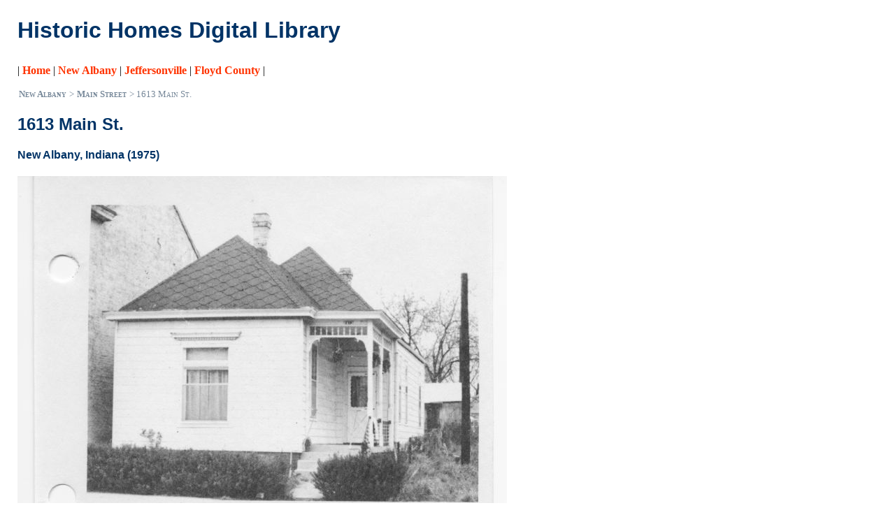

--- FILE ---
content_type: text/html; charset=UTF-8
request_url: http://homes.historicnewalbany.com/dsp_scan.php?recID=316
body_size: 513
content:
<!DOCTYPE HTML PUBLIC "-//W3C//DTD HTML 4.01 Transitional//EN">

<html>
<head>
	<title>:: Historic New Albany : Historic Homes : New Albany :: </title>
	<link href="./css/steely.css" rel="stylesheet" type="text/css">
	<link href="./css/chromestyle.css" type="text/css" rel="stylesheet">
</head>

<body>
<a name="top"></a>
<h1>Historic Homes Digital Library</h1>


<div class="dlnav">
<hr>
| <a href="http://homes.historicnewalbany.com">Home</a> |
  <a href="NAH.php">New Albany</a> |
  <a href="JFH.php">Jeffersonville</a> |
  <a href="FCH.php">Floyd County</a> |
 <hr>  
</div>
<div class="nav"><a href="NAH.php" class="nav">New Albany</a> &gt; <a href="NAHStrInfo.php?strName=Main Street" class="nav">Main Street</a> &gt; 1613 Main St.</div>


<h2>1613 Main St.</h2>
<h4>New Albany, Indiana (1975)</h4>

<div>
<img src="./images/homes/NAH75_1098.jpg" alt="1613 Main St." />
</div>


<div id="footer">
&copy; 2007 Historical Homes Digital Library

</div>
</body>
</html>

--- FILE ---
content_type: text/css
request_url: http://homes.historicnewalbany.com/css/steely.css
body_size: 1499
content:
/* The W3C Core Styles Copyright (c) 1998 W3C (MIT, INRIA, Keio), All Rights
Reserved. W3C liability, trademark, document use and software licensing rules
apply. See http://www.w3.org/Consortium/Legal/ipr-notice.html

This stylesheet has been served in a form to avoid known bugs in your user
agent's CSS implementation. Copying and serving this stylesheet to other
agents may lead to unexpected results. Please refer to its address rather than
copy it. */





/* WinNS4 */




/* WinNS4 */
h1, h2, h3, h4, h5, h6, th, dt	{ font-family:	Tahoma, Verdana, 'Myriad Web', Syntax, sans-serif; }




/* WinNS4 */
P, DIV, UL, DL, DT, DD, PRE, OL, LI, BLOCKQUOTE, ADDRESS	{
	color: black;
	}
	/* begin affordances */	/* 1 - blue orange */
		
A, ADDRESS, BLOCKQUOTE, BODY, CITE, CODE, DD, DEL, DFN,		
DIV, DL, DT, EM, FORM, H1, H2, H3, H4, H5, H6, IFRAME, IMG, KBD,		
LI, OBJECT, OL, P, Q, SAMP, SMALL, SPAN, STRONG, SUB, SUP, UL, VAR, 		
APPLET, BIG, CENTER, DIR, FONT, HR, MENU, PRE,		
ABBR, ACRONYM, BDO, BUTTON, FIELDSET, INS, LABEL	{	
	word-spacing:	normal;
	letter-spacing:	normal;
	text-transform:	none;
	text-decoration:	none;
	border-color:	#036;
	border-style:	none;
	}	
		
BODY	{	
	color:	black;
	background:	white;
	}	
		
EM	{	
	font-style:	normal;
	font-weight:	bold;
	color:	black;
	background:	white;
	}	
		
STRONG	{	
	font-style:	italic;
	background:	white;
	font-weight:	bold;
	color:	black;
	}	
		
EM STRONG, STRONG EM	{	
	text-transform:	uppercase;
	font-style:	normal;
	font-weight:	bolder;
	background:	white;
	color:	black;
	}	

B	{
	font-weight:	bold;
	}
	
I	{
	font-style:	italic;
	}
		
.warning	{	
	text-transform:	none;
	font-style:	normal;
	font-weight:	bolder;
	background:	yellow;
	color:	black;
	}	
		
DEL	{	
	text-decoration:	line-through;
	background:	#F66;
	}	
		
INS	{	
	text-decoration:	none;
	background:	yellow;
	}	
		
VAR, CITE, DFN, .note	{	
	font-style:	italic;
	}	
		
ADDRESS	{	
	font-style:	normal;
	letter-spacing:	.1em;
	}	
		
ACRONYM	{	
	font-variant:	small-caps;
	letter-spacing:	0.1em;
	}	
		
H1, H2, H3, H4, H5, H6, DT, TH, THEAD, TFOOT	{	
	color:	#036;
	background:	white;
	}	
		
HR	{	
	color:	#036;
	}	
		
#colophon	{	
	display:	none;
	}	
		
COL, COLGROUP, TABLE, TBODY, TD, TR	{	
	color:	black;
	text-decoration:	none;
	border-color:	black;
	border-style:	none;
	background:	white;
	}	
		
A:link	{	
	text-decoration:	none;
	font-weight:	bold;
	color:	#F30;
	background:	white;
	}	
		
A:visited	{	
	text-decoration:	none;
	font-weight:	bold;
	color:	#996;
	background:	white;
	}	
		
A:active	{	
	text-decoration:	none;
	font-weight:	bold;
	color:	#F30;
	background:	#FF0;
	}	
		
A:hover	{	
	text-decoration:	none;
	color:	#F30;
	background:	white;
	}	
		
A.offsite	{	
	text-decoration:	none;
	font-weight:	normal;
	color:	#C30;
	background:	white;
	}	
		
	/* end affordances */	





/* WinNS4 */




/* WinNS4 */




/* WinNS4 */
	/* begin body box */	/* 1 - 'em-based symmetric a' */

BODY	{
	margin-top:	1.58em;
	margin-left:	1.58em;
	margin-right:	1ex;
	margin-bottom:	1.58em;
	padding-top:	0;
	padding-left:	0;
	padding-right:	0;
	padding-bottom:	0;
	border-top:	0;
	border-left:	0;
	border-bottom:	0;
	border-right:	0;
	width:	auto;
	}
	/* end body box */

table.dspthumbs
{
	width: 600px;
	padding: 2px;
	text-align: center;
}

table.dspthumbs td
{
	width: 200px;
	vertical-align: top;
	padding: 5px 5px 5px 5px; 
}
div#footer	{
	color: #666666;
	font-size: 8pt;
	text-align: center;
	line-height: 20px;
	clear: both;
	background-image: none;
	background-color: #FFFFFF;	
	border-style: solid;
	border-width: 1px;
	border-color: #666666;
	border-left: none;
	border-right: none;
}

div.nav, a.nav, div.alphanav, .smcaps
{
	font-variant: small-caps; 
	font-size: 10pt;
	padding: 1px;
}

div.nav, a.nav, a.nav:visited
{
	color: #778899;
}
div.alphanav
{
	text-align: center;
}


--- FILE ---
content_type: text/css
request_url: http://homes.historicnewalbany.com/css/chromestyle.css
body_size: 685
content:
.chromestyle, .chromestyle2{
width: 99%;
font-weight: bold;
}

.chromestyle2{
font-size: 8pt;
}

.chromestyle:after, .chromestyle2:after{ /*Add margin between menu and rest of content in Firefox*/
content: "."; 
display: block; 
height: 0; 
clear: both; 
visibility: hidden;
}

.chromestyle ul{
width: 100%;
padding: 4px 0;
margin: 0;
text-align: left; /*set value to "left", "center", or "right"*/
}

.chromestyle2 ul{
width: 100%;
padding: 4px 0;
margin: 0;
text-align: right; /*set value to "left", "center", or "right"*/
}

.chromestyle ul li, .chromestyle2 ul li{
display: inline;
}

.chromestyle ul li a{
color: #FFFFFF;
padding: 2px 7px;
margin: 0;
text-decoration: none;
}

.chromestyle2 ul li a{
color: #666666;
padding: 2px 7px;
margin: 0;
text-decoration: none;
border: 1px solid #BBB;
font-size: 8pt;
}


.chromestyle2 ul li a:hover, .chromestyle ul li a:hover{
	background-color: #FFFFFF;
	color: #666666;
	text-decoration: none;
}

.chromestyle ul li a[rel]:after{ /*HTML to indicate drop down link*/
content: "";
/*content: " " url(downimage.gif); /*uncomment this line to use an image instead*/
}


/* ######### Style for Drop Down Menu ######### */

.dropmenudiv{
position:absolute;
top: 0;
border: 1px solid #BBB; /*THEME CHANGE HERE*/
border-bottom-width: 0;
font:normal 12px Verdana;
line-height:18px;
z-index:100;
background-color: white;
width: 175px;
visibility: hidden;
}


.dropmenudiv a{
width: auto;
display: block;
text-indent: 3px;
border-bottom: 1px solid #BBB; /*THEME CHANGE HERE*/
padding: 2px 0;
text-decoration: none;
font-weight: bold;
color: #990033;
}

* html .dropmenudiv a{ /*IE only hack*/
width: 100%;
}

.dropmenudiv a:hover{ /*THEME CHANGE HERE*/
background-color: #F0F0F0;
}